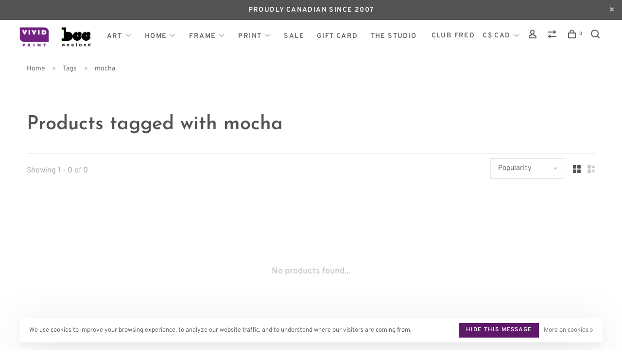

--- FILE ---
content_type: text/html;charset=utf-8
request_url: https://www.vividprint.ca/tags/mocha/
body_size: 11806
content:
<!DOCTYPE html>
<html lang="en">
 <head>
 
  
 <meta charset="utf-8"/>
<!-- [START] 'blocks/head.rain' -->
<!--

  (c) 2008-2026 Lightspeed Netherlands B.V.
  http://www.lightspeedhq.com
  Generated: 24-01-2026 @ 07:26:54

-->
<link rel="canonical" href="https://www.vividprint.ca/tags/mocha/"/>
<link rel="alternate" href="https://www.vividprint.ca/index.rss" type="application/rss+xml" title="New products"/>
<link href="https://cdn.shoplightspeed.com/assets/cookielaw.css?2025-02-20" rel="stylesheet" type="text/css"/>
<meta name="robots" content="noodp,noydir"/>
<meta name="google-site-verification" content="9ltZq8p0cFsGeBD8IO_F9fjeT7g-Wzaxlre-yhvr5XQ"/>
<meta property="og:url" content="https://www.vividprint.ca/tags/mocha/?source=facebook"/>
<meta property="og:site_name" content="Vivid Print | Bee Waeland"/>
<meta property="og:title" content="mocha"/>
<meta property="og:description" content="Custom Printing, framing, academic and research posters, and locally themed gifts in Edmonton"/>
<script src="https://www.powr.io/powr.js?external-type=lightspeed"></script>
<script>
<script src="https://static.cdn-apple.com/businesschat/start-chat-button/2/index.js"></script>
</script>
<script>
<!--Start of Tawk.to Script-->
<script type="text/javascript">
var Tawk_API=Tawk_API||{}, Tawk_LoadStart=new Date();
(function(){
var s1=document.createElement("script"),s0=document.getElementsByTagName("script")[0];
s1.async=true;
s1.src='https://embed.tawk.to/6702f580256fb1049b1e2ab8/1i9hotv8p';
s1.charset='UTF-8';
s1.setAttribute('crossorigin','*');
s0.parentNode.insertBefore(s1,s0);
})();
</script>
<!--End of Tawk.to Script-->
</script>
<!--[if lt IE 9]>
<script src="https://cdn.shoplightspeed.com/assets/html5shiv.js?2025-02-20"></script>
<![endif]-->
<!-- [END] 'blocks/head.rain' -->
  	<meta property="og:image" content="https://cdn.shoplightspeed.com/shops/638440/themes/18280/assets/social-media-image.jpg?20260109192543">
  
  
  
  <title>mocha - Vivid Print | Bee Waeland</title>
 <meta name="description" content="Custom Printing, framing, academic and research posters, and locally themed gifts in Edmonton" />
 <meta name="keywords" content="mocha, custom printing, art, framing, greeting cards, gifts, academic printing, Edmonton, YEG" />
 <meta http-equiv="X-UA-Compatible" content="ie=edge">
 <meta name="viewport" content="width=device-width, initial-scale=1.0">
 <meta name="apple-mobile-web-app-capable" content="yes">
 <meta name="apple-mobile-web-app-status-bar-style" content="black">
 <meta name="viewport" content="width=device-width, initial-scale=1, maximum-scale=1, user-scalable=0"/>
 
  <link rel="apple-touch-icon" sizes="180x180" href="https://cdn.shoplightspeed.com/shops/638440/themes/18280/v/1022806/assets/apple-touch-icon.png?20241121192812">
  <link rel="shortcut icon" href="https://cdn.shoplightspeed.com/shops/638440/themes/18280/v/1022805/assets/favicon.ico?20241121190742" type="image/x-icon" />
 
 <link rel="preconnect" href="https://fonts.bunny.net">
<link href='//fonts.bunny.net/css?family=Overpass:400,400i,300,500,600,700,700i,800,900|Josefin%20Sans:400,400i,300,500,600,700,700i,800,900&display=swap' rel='stylesheet' type='text/css'>
   
 <link rel="preload" as="font" type="font/woff2" crossorigin href="https://cdn.shoplightspeed.com/shops/638440/themes/18280/assets/nucleo-mini.woff2?20260109192617"/>
 
 <link rel='preload' as='style' href="https://cdn.shoplightspeed.com/assets/gui-2-0.css?2025-02-20" />
 <link rel="stylesheet" href="https://cdn.shoplightspeed.com/assets/gui-2-0.css?2025-02-20" />
 
 <link rel='preload' as='style' href="https://cdn.shoplightspeed.com/assets/gui-responsive-2-0.css?2025-02-20" /> 
 <link rel="stylesheet" href="https://cdn.shoplightspeed.com/assets/gui-responsive-2-0.css?2025-02-20" /> 
 
 <link rel="preload" as="style" href="https://cdn.shoplightspeed.com/shops/638440/themes/18280/assets/style.css?20260109192617">
 <link rel="stylesheet" href="https://cdn.shoplightspeed.com/shops/638440/themes/18280/assets/style.css?20260109192617">
 
 <link rel="preload" as="style" href="https://cdn.shoplightspeed.com/shops/638440/themes/18280/assets/settings.css?20260109192617">
 <link rel="stylesheet" href="https://cdn.shoplightspeed.com/shops/638440/themes/18280/assets/settings.css?20260109192617" />
 
 <link rel="preload" as="style" href="https://cdn.shoplightspeed.com/shops/638440/themes/18280/assets/custom.css?20260109192617">
 <link rel="stylesheet" href="https://cdn.shoplightspeed.com/shops/638440/themes/18280/assets/custom.css?20260109192617" />
 
 <link rel="preload" as="script" href="//ajax.googleapis.com/ajax/libs/jquery/3.0.0/jquery.min.js">
 <script src="//ajax.googleapis.com/ajax/libs/jquery/3.0.0/jquery.min.js"></script>
 <script>
 	if( !window.jQuery ) document.write('<script src="https://cdn.shoplightspeed.com/shops/638440/themes/18280/assets/jquery-3.0.0.min.js?20260109192617"><\/script>');
 </script>
 
 <link rel="preload" as="script" href="//cdn.jsdelivr.net/npm/js-cookie@2/src/js.cookie.min.js">
 <script src="//cdn.jsdelivr.net/npm/js-cookie@2/src/js.cookie.min.js"></script>
 
 <link rel="preload" as="script" href="https://cdn.shoplightspeed.com/assets/gui.js?2025-02-20">
 <script src="https://cdn.shoplightspeed.com/assets/gui.js?2025-02-20"></script>
 
 <link rel="preload" as="script" href="https://cdn.shoplightspeed.com/assets/gui-responsive-2-0.js?2025-02-20">
 <script src="https://cdn.shoplightspeed.com/assets/gui-responsive-2-0.js?2025-02-20"></script>
 
 <link rel="preload" as="script" href="https://cdn.shoplightspeed.com/shops/638440/themes/18280/assets/scripts-min.js?20260109192617">
 <script src="https://cdn.shoplightspeed.com/shops/638440/themes/18280/assets/scripts-min.js?20260109192617"></script>
 
 <link rel="preconnect" href="https://ajax.googleapis.com">
		<link rel="preconnect" href="https://cdn.webshopapp.com/">
		<link rel="preconnect" href="https://cdn.webshopapp.com/">	
		<link rel="preconnect" href="https://fonts.googleapis.com">
		<link rel="preconnect" href="https://fonts.gstatic.com" crossorigin>
		<link rel="dns-prefetch" href="https://ajax.googleapis.com">
		<link rel="dns-prefetch" href="https://cdn.webshopapp.com/">
		<link rel="dns-prefetch" href="https://cdn.webshopapp.com/">	
		<link rel="dns-prefetch" href="https://fonts.googleapis.com">
		<link rel="dns-prefetch" href="https://fonts.gstatic.com" crossorigin>
 
    
  
  
 </head>
 <body class=" navigation-uppercase site-width-large product-images-format-square title-mode-left product-title-mode-centered price-per-unit page-mocha">
 
  
 <div class="page-content">
 
       
   	
    
     			  			    
     
     
 <script>
 var product_image_size = '712x712x2',
 product_image_size_mobile = '330x330x2',
 product_image_thumb = '132x132x2',
 product_in_stock_label = 'In stock',
 product_backorder_label = 'This item is currently in production and will be available shortly.',
 		product_out_of_stock_label = 'Sold Out',
 product_multiple_variant_label = 'View all product options',
 show_variant_picker = 1,
 display_variant_picker_on = 'specific',
 show_newsletter_promo_popup = 0,
 newsletter_promo_delay = '5000',
 newsletter_promo_hide_until = '9',
 notification_bar_hide_until = '2',
 		currency_format = 'C$',
   shop_lang = 'en',
 number_format = '0,0.00',
 		shop_url = 'https://www.vividprint.ca/',
 shop_id = '638440',
 	readmore = 'Read more';
 	search_url = "https://www.vividprint.ca/search/",
  static_url = 'https://cdn.shoplightspeed.com/shops/638440/',
 search_empty = 'No products found',
 view_all_results = 'View all results',
 	priceStatus = 'enabled',
    custom_label = 'best seller,staff pick, now or never,for sewists,pre-order', mobileDevice = false;
 	</script>
			
 
<div class="mobile-nav-overlay"></div>

	<div class="top-bar top-bar-closeable" style="display: none;">PROUDLY CANADIAN SINCE 2007<a href="#" class="close-top-bar"><span class="nc-icon-mini ui-2_small-remove"></span></a></div>

<div class="header-wrapper">
<div class="header-sticky-placeholder"></div>

<header class="site-header site-header-md mega-menu-header header-sticky has-secondary-menu has-search-bar">
  <div class="site-header-main-wrapper">
    
    <a href="https://www.vividprint.ca/" class="logo logo-md ">
              <img src="https://cdn.shoplightspeed.com/shops/638440/themes/18280/v/1066316/assets/logo.png?20250402185508" alt="Vivid Print | Bee Waeland" class="logo-image">
                </a>

        
          <nav class="main-nav nav-style">
  <ul>

        	
    
                  <li class="menu-item-category-2292311 has-child">
        <a href="https://www.vividprint.ca/art/">Art</a>
        <button class="mobile-menu-subopen"><span class="nc-icon-mini arrows-3_small-down"></span></button>                <ul class="">
                    <li class="susubitem-image susubitem-image-circle">
                                                <img src="data:image/svg+xml;charset=utf-8,%3Csvg xmlns%3D'http%3A%2F%2Fwww.w3.org%2F2000%2Fsvg' viewBox%3D'0 0 120 120'%2F%3E"  data-src="https://cdn.shoplightspeed.com/shops/638440/files/24831199/120x120x1/art.jpg" data-retina="https://cdn.shoplightspeed.com/shops/638440/files/24831199/240x240x1/art.jpg" alt="Art" class="lazy-cat-menu" width="120" height="120">
                      </li>
                                <li class="subsubitem has-child">
              <a class="underline-hover" href="https://www.vividprint.ca/art/collections/" title="Collections">Collections</a>
              <button class="mobile-menu-subopen"><span class="nc-icon-mini arrows-3_small-down"></span></button>                            <ul class="">
                                  <li class="subsubitem">
                    <a class="underline-hover" href="https://www.vividprint.ca/art/collections/architecture/" title="Architecture">Architecture</a>
                  </li>
                                  <li class="subsubitem">
                    <a class="underline-hover" href="https://www.vividprint.ca/art/collections/archives/" title="Archives">Archives</a>
                  </li>
                                  <li class="subsubitem">
                    <a class="underline-hover" href="https://www.vividprint.ca/art/collections/art-peeps/" title="Art Peeps">Art Peeps</a>
                  </li>
                                  <li class="subsubitem">
                    <a class="underline-hover" href="https://www.vividprint.ca/art/collections/canadian-parks/" title="Canadian Parks">Canadian Parks</a>
                  </li>
                                  <li class="subsubitem">
                    <a class="underline-hover" href="https://www.vividprint.ca/art/collections/canadiana/" title="Canadiana">Canadiana</a>
                  </li>
                                  <li class="subsubitem">
                    <a class="underline-hover" href="https://www.vividprint.ca/art/collections/edmonton-folk-music-festival/" title="Edmonton Folk Music Festival">Edmonton Folk Music Festival</a>
                  </li>
                                  <li class="subsubitem">
                    <a class="underline-hover" href="https://www.vividprint.ca/art/collections/geometric/" title="Geometric">Geometric</a>
                  </li>
                                  <li class="subsubitem">
                    <a class="underline-hover" href="https://www.vividprint.ca/art/collections/kids-room/" title="Kids Room">Kids Room</a>
                  </li>
                                  <li class="subsubitem">
                    <a class="underline-hover" href="https://www.vividprint.ca/art/collections/limited-edition/" title="Limited Edition">Limited Edition</a>
                  </li>
                                  <li class="subsubitem">
                    <a class="underline-hover" href="https://www.vividprint.ca/art/collections/personalized/" title="Personalized">Personalized</a>
                  </li>
                                  <li class="subsubitem">
                    <a class="underline-hover" href="https://www.vividprint.ca/art/collections/travel-canada/" title="Travel Canada">Travel Canada</a>
                  </li>
                                  <li class="subsubitem">
                    <a class="underline-hover" href="https://www.vividprint.ca/art/collections/vintage-travel-posters/" title="Vintage Travel Posters">Vintage Travel Posters</a>
                  </li>
                              </ul>
                          </li>
                      <li class="subsubitem has-child">
              <a class="underline-hover" href="https://www.vividprint.ca/art/shop-by-artist/" title="Shop By Artist">Shop By Artist</a>
              <button class="mobile-menu-subopen"><span class="nc-icon-mini arrows-3_small-down"></span></button>                            <ul class="">
                                  <li class="subsubitem">
                    <a class="underline-hover" href="https://www.vividprint.ca/art/shop-by-artist/bee-waeland/" title="Bee Waeland">Bee Waeland</a>
                  </li>
                                  <li class="subsubitem">
                    <a class="underline-hover" href="https://www.vividprint.ca/art/shop-by-artist/raymond-biesinger/" title="Raymond Biesinger">Raymond Biesinger</a>
                  </li>
                                  <li class="subsubitem">
                    <a class="underline-hover" href="https://www.vividprint.ca/art/shop-by-artist/magda-straszynska/" title="Magda Straszynska">Magda Straszynska</a>
                  </li>
                                  <li class="subsubitem">
                    <a class="underline-hover" href="https://www.vividprint.ca/art/shop-by-artist/paul-swanson/" title="Paul Swanson">Paul Swanson</a>
                  </li>
                                  <li class="subsubitem">
                    <a class="underline-hover" href="https://www.vividprint.ca/art/shop-by-artist/mariah-barnaby-norris-tmw/" title="Mariah Barnaby-Norris/TMW">Mariah Barnaby-Norris/TMW</a>
                  </li>
                                  <li class="subsubitem">
                    <a class="underline-hover" href="https://www.vividprint.ca/art/shop-by-artist/elizabeth-ginn/" title="Elizabeth Ginn">Elizabeth Ginn</a>
                  </li>
                              </ul>
                          </li>
                      <li class="subsubitem has-child">
              <a class="underline-hover" href="https://www.vividprint.ca/art/maps-charts/" title="Maps + Charts">Maps + Charts</a>
              <button class="mobile-menu-subopen"><span class="nc-icon-mini arrows-3_small-down"></span></button>                            <ul class="">
                                  <li class="subsubitem">
                    <a class="underline-hover" href="https://www.vividprint.ca/art/maps-charts/charts/" title="Charts">Charts</a>
                  </li>
                                  <li class="subsubitem">
                    <a class="underline-hover" href="https://www.vividprint.ca/art/maps-charts/maps/" title="Maps">Maps</a>
                  </li>
                              </ul>
                          </li>
                      <li class="subsubitem">
              <a class="underline-hover" href="https://www.vividprint.ca/art/ready-to-hang/" title="Ready To Hang">Ready To Hang</a>
                                        </li>
                      <li class="subsubitem has-child">
              <a class="underline-hover" href="https://www.vividprint.ca/art/vintage/" title="Vintage">Vintage</a>
              <button class="mobile-menu-subopen"><span class="nc-icon-mini arrows-3_small-down"></span></button>                            <ul class="">
                                  <li class="subsubitem">
                    <a class="underline-hover" href="https://www.vividprint.ca/art/vintage/pennants/" title="Pennants">Pennants</a>
                  </li>
                                  <li class="subsubitem">
                    <a class="underline-hover" href="https://www.vividprint.ca/art/vintage/signs/" title="Signs">Signs</a>
                  </li>
                                  <li class="subsubitem">
                    <a class="underline-hover" href="https://www.vividprint.ca/art/vintage/ephemera/" title="Ephemera">Ephemera</a>
                  </li>
                              </ul>
                          </li>
                      <li class="subsubitem has-child">
              <a class="underline-hover" href="https://www.vividprint.ca/art/signage/" title="Signage">Signage</a>
              <button class="mobile-menu-subopen"><span class="nc-icon-mini arrows-3_small-down"></span></button>                            <ul class="">
                                  <li class="subsubitem">
                    <a class="underline-hover" href="https://www.vividprint.ca/art/signage/alberta-signs/" title="Alberta Signs">Alberta Signs</a>
                  </li>
                                  <li class="subsubitem">
                    <a class="underline-hover" href="https://www.vividprint.ca/art/signage/ets-bus-blinds/" title="ETS Bus Blinds">ETS Bus Blinds</a>
                  </li>
                              </ul>
                          </li>
                  </ul>
              </li>
            <li class="menu-item-category-2292412 has-child">
        <a href="https://www.vividprint.ca/home/">Home</a>
        <button class="mobile-menu-subopen"><span class="nc-icon-mini arrows-3_small-down"></span></button>                <ul class="">
                    <li class="susubitem-image susubitem-image-circle">
                                                <img src="data:image/svg+xml;charset=utf-8,%3Csvg xmlns%3D'http%3A%2F%2Fwww.w3.org%2F2000%2Fsvg' viewBox%3D'0 0 120 120'%2F%3E"  data-src="https://cdn.shoplightspeed.com/shops/638440/files/24940680/120x120x1/home.jpg" data-retina="https://cdn.shoplightspeed.com/shops/638440/files/24940680/240x240x1/home.jpg" alt="Home" class="lazy-cat-menu" width="120" height="120">
                      </li>
                                <li class="subsubitem has-child">
              <a class="underline-hover" href="https://www.vividprint.ca/home/books/" title="Books">Books</a>
              <button class="mobile-menu-subopen"><span class="nc-icon-mini arrows-3_small-down"></span></button>                            <ul class="">
                                  <li class="subsubitem">
                    <a class="underline-hover" href="https://www.vividprint.ca/home/books/antiques-collectibles/" title="Antiques + Collectibles">Antiques + Collectibles</a>
                  </li>
                                  <li class="subsubitem">
                    <a class="underline-hover" href="https://www.vividprint.ca/home/books/biography-autobiography/" title="Biography + Autobiography">Biography + Autobiography</a>
                  </li>
                                  <li class="subsubitem">
                    <a class="underline-hover" href="https://www.vividprint.ca/home/books/arts-architecture/" title="Arts + Architecture">Arts + Architecture</a>
                  </li>
                                  <li class="subsubitem">
                    <a class="underline-hover" href="https://www.vividprint.ca/home/books/children/" title="Children">Children</a>
                  </li>
                                  <li class="subsubitem">
                    <a class="underline-hover" href="https://www.vividprint.ca/home/books/comics-graphic-novels/" title="Comics + Graphic Novels">Comics + Graphic Novels</a>
                  </li>
                                  <li class="subsubitem">
                    <a class="underline-hover" href="https://www.vividprint.ca/home/books/cooking/" title="Cooking">Cooking</a>
                  </li>
                                  <li class="subsubitem">
                    <a class="underline-hover" href="https://www.vividprint.ca/home/books/crafts-hobbies/" title="Crafts &amp; Hobbies">Crafts &amp; Hobbies</a>
                  </li>
                                  <li class="subsubitem">
                    <a class="underline-hover" href="https://www.vividprint.ca/home/books/fiction/" title="Fiction">Fiction</a>
                  </li>
                                  <li class="subsubitem">
                    <a class="underline-hover" href="https://www.vividprint.ca/home/books/gardening/" title="Gardening">Gardening</a>
                  </li>
                                  <li class="subsubitem">
                    <a class="underline-hover" href="https://www.vividprint.ca/home/books/history/" title="History">History</a>
                  </li>
                                  <li class="subsubitem">
                    <a class="underline-hover" href="https://www.vividprint.ca/home/books/holiday/" title="Holiday">Holiday</a>
                  </li>
                                  <li class="subsubitem">
                    <a class="underline-hover" href="https://www.vividprint.ca/home/books/humour/" title="Humour">Humour</a>
                  </li>
                                  <li class="subsubitem">
                    <a class="underline-hover" href="https://www.vividprint.ca/home/books/self-help-wellness/" title="Self-Help + Wellness">Self-Help + Wellness</a>
                  </li>
                                  <li class="subsubitem">
                    <a class="underline-hover" href="https://www.vividprint.ca/home/books/travel/" title="Travel">Travel</a>
                  </li>
                                  <li class="subsubitem">
                    <a class="underline-hover" href="https://www.vividprint.ca/home/books/teen-young-adult/" title="Teen + Young Adult">Teen + Young Adult</a>
                  </li>
                              </ul>
                          </li>
                      <li class="subsubitem has-child">
              <a class="underline-hover" href="https://www.vividprint.ca/home/greeting-cards/" title="Greeting Cards">Greeting Cards</a>
              <button class="mobile-menu-subopen"><span class="nc-icon-mini arrows-3_small-down"></span></button>                            <ul class="">
                                  <li class="subsubitem">
                    <a class="underline-hover" href="https://www.vividprint.ca/home/greeting-cards/birthday/" title="Birthday">Birthday</a>
                  </li>
                                  <li class="subsubitem">
                    <a class="underline-hover" href="https://www.vividprint.ca/home/greeting-cards/love-friendship/" title="Love + Friendship">Love + Friendship</a>
                  </li>
                                  <li class="subsubitem">
                    <a class="underline-hover" href="https://www.vividprint.ca/home/greeting-cards/thanks/" title="Thanks">Thanks</a>
                  </li>
                                  <li class="subsubitem">
                    <a class="underline-hover" href="https://www.vividprint.ca/home/greeting-cards/baby/" title="Baby">Baby</a>
                  </li>
                                  <li class="subsubitem">
                    <a class="underline-hover" href="https://www.vividprint.ca/home/greeting-cards/wedding-anniversary/" title="Wedding + Anniversary">Wedding + Anniversary</a>
                  </li>
                                  <li class="subsubitem">
                    <a class="underline-hover" href="https://www.vividprint.ca/home/greeting-cards/congratulations/" title="Congratulations">Congratulations</a>
                  </li>
                                  <li class="subsubitem">
                    <a class="underline-hover" href="https://www.vividprint.ca/home/greeting-cards/empathy/" title="Empathy">Empathy</a>
                  </li>
                                  <li class="subsubitem">
                    <a class="underline-hover" href="https://www.vividprint.ca/home/greeting-cards/mom-dad/" title="Mom + Dad">Mom + Dad</a>
                  </li>
                                  <li class="subsubitem">
                    <a class="underline-hover" href="https://www.vividprint.ca/home/greeting-cards/valentines/" title="Valentines">Valentines</a>
                  </li>
                                  <li class="subsubitem">
                    <a class="underline-hover" href="https://www.vividprint.ca/home/greeting-cards/holiday/" title="Holiday">Holiday</a>
                  </li>
                                  <li class="subsubitem">
                    <a class="underline-hover" href="https://www.vividprint.ca/home/greeting-cards/humour/" title="Humour">Humour</a>
                  </li>
                                  <li class="subsubitem">
                    <a class="underline-hover" href="https://www.vividprint.ca/home/greeting-cards/graduation/" title="Graduation">Graduation</a>
                  </li>
                                  <li class="subsubitem">
                    <a class="underline-hover" href="https://www.vividprint.ca/home/greeting-cards/generic/" title="Generic">Generic</a>
                  </li>
                                  <li class="subsubitem">
                    <a class="underline-hover" href="https://www.vividprint.ca/home/greeting-cards/postcards/" title="Postcards">Postcards</a>
                  </li>
                                  <li class="subsubitem">
                    <a class="underline-hover" href="https://www.vividprint.ca/home/greeting-cards/boxed-sets/" title="Boxed Sets">Boxed Sets</a>
                  </li>
                              </ul>
                          </li>
                      <li class="subsubitem has-child">
              <a class="underline-hover" href="https://www.vividprint.ca/home/stationery/" title="Stationery">Stationery</a>
              <button class="mobile-menu-subopen"><span class="nc-icon-mini arrows-3_small-down"></span></button>                            <ul class="">
                                  <li class="subsubitem">
                    <a class="underline-hover" href="https://www.vividprint.ca/home/stationery/office/" title="Office">Office</a>
                  </li>
                                  <li class="subsubitem">
                    <a class="underline-hover" href="https://www.vividprint.ca/home/stationery/pens-pencils/" title="Pens + Pencils">Pens + Pencils</a>
                  </li>
                                  <li class="subsubitem">
                    <a class="underline-hover" href="https://www.vividprint.ca/home/stationery/notebooks-journals/" title="Notebooks + Journals">Notebooks + Journals</a>
                  </li>
                                  <li class="subsubitem">
                    <a class="underline-hover" href="https://www.vividprint.ca/home/stationery/notecards/" title="Notecards">Notecards</a>
                  </li>
                              </ul>
                          </li>
                      <li class="subsubitem has-child">
              <a class="underline-hover" href="https://www.vividprint.ca/home/household/" title="Household">Household</a>
              <button class="mobile-menu-subopen"><span class="nc-icon-mini arrows-3_small-down"></span></button>                            <ul class="">
                                  <li class="subsubitem">
                    <a class="underline-hover" href="https://www.vividprint.ca/home/household/pets/" title="Pets">Pets</a>
                  </li>
                                  <li class="subsubitem">
                    <a class="underline-hover" href="https://www.vividprint.ca/home/household/kitchen/" title="Kitchen">Kitchen</a>
                  </li>
                                  <li class="subsubitem">
                    <a class="underline-hover" href="https://www.vividprint.ca/home/household/bathroom/" title="Bathroom">Bathroom</a>
                  </li>
                                  <li class="subsubitem">
                    <a class="underline-hover" href="https://www.vividprint.ca/home/household/outdoors/" title="Outdoors">Outdoors</a>
                  </li>
                              </ul>
                          </li>
                      <li class="subsubitem has-child">
              <a class="underline-hover" href="https://www.vividprint.ca/home/toys-games/" title="Toys + Games">Toys + Games</a>
              <button class="mobile-menu-subopen"><span class="nc-icon-mini arrows-3_small-down"></span></button>                            <ul class="">
                                  <li class="subsubitem">
                    <a class="underline-hover" href="https://www.vividprint.ca/home/toys-games/puzzles/" title="Puzzles">Puzzles</a>
                  </li>
                                  <li class="subsubitem">
                    <a class="underline-hover" href="https://www.vividprint.ca/home/toys-games/games/" title="Games">Games</a>
                  </li>
                                  <li class="subsubitem">
                    <a class="underline-hover" href="https://www.vividprint.ca/home/toys-games/toys/" title="Toys">Toys</a>
                  </li>
                              </ul>
                          </li>
                      <li class="subsubitem has-child">
              <a class="underline-hover" href="https://www.vividprint.ca/home/apparel/" title="Apparel">Apparel</a>
              <button class="mobile-menu-subopen"><span class="nc-icon-mini arrows-3_small-down"></span></button>                            <ul class="">
                                  <li class="subsubitem">
                    <a class="underline-hover" href="https://www.vividprint.ca/home/apparel/t-shirts-tanks/" title="T-shirts + Tanks">T-shirts + Tanks</a>
                  </li>
                                  <li class="subsubitem">
                    <a class="underline-hover" href="https://www.vividprint.ca/home/apparel/touques-hats/" title="Touques + Hats">Touques + Hats</a>
                  </li>
                                  <li class="subsubitem">
                    <a class="underline-hover" href="https://www.vividprint.ca/home/apparel/bags-totes/" title="Bags + Totes">Bags + Totes</a>
                  </li>
                                  <li class="subsubitem">
                    <a class="underline-hover" href="https://www.vividprint.ca/home/apparel/patches-badges/" title="Patches + Badges">Patches + Badges</a>
                  </li>
                              </ul>
                          </li>
                      <li class="subsubitem">
              <a class="underline-hover" href="https://www.vividprint.ca/home/vintage/" title="Vintage">Vintage</a>
                                        </li>
                  </ul>
              </li>
            <li class="menu-item-category-2290866 has-child">
        <a href="https://www.vividprint.ca/frame/">Frame</a>
        <button class="mobile-menu-subopen"><span class="nc-icon-mini arrows-3_small-down"></span></button>                <ul class="">
                    <li class="susubitem-image susubitem-image-circle">
                                                <img src="data:image/svg+xml;charset=utf-8,%3Csvg xmlns%3D'http%3A%2F%2Fwww.w3.org%2F2000%2Fsvg' viewBox%3D'0 0 120 120'%2F%3E"  data-src="https://cdn.shoplightspeed.com/shops/638440/files/39035491/120x120x1/frame.jpg" data-retina="https://cdn.shoplightspeed.com/shops/638440/files/39035491/240x240x1/frame.jpg" alt="Frame" class="lazy-cat-menu" width="120" height="120">
                      </li>
                                <li class="subsubitem has-child">
              <a class="underline-hover" href="https://www.vividprint.ca/frame/custom-picture-framing/" title="Custom Picture Framing">Custom Picture Framing</a>
              <button class="mobile-menu-subopen"><span class="nc-icon-mini arrows-3_small-down"></span></button>                            <ul class="">
                                  <li class="subsubitem">
                    <a class="underline-hover" href="https://www.vividprint.ca/frame/custom-picture-framing/glass-and-acrylic/" title="Glass and Acrylic">Glass and Acrylic</a>
                  </li>
                              </ul>
                          </li>
                      <li class="subsubitem">
              <a class="underline-hover" href="https://www.vividprint.ca/frame/finishing-and-mounting/" title="Finishing and Mounting">Finishing and Mounting</a>
                                        </li>
                      <li class="subsubitem">
              <a class="underline-hover" href="https://www.vividprint.ca/frame/readymade-frames/" title="Readymade Frames">Readymade Frames</a>
                                        </li>
                      <li class="subsubitem">
              <a class="underline-hover" href="https://www.vividprint.ca/frame/fitted-readymades/" title="Fitted Readymades">Fitted Readymades</a>
                                        </li>
                      <li class="subsubitem">
              <a class="underline-hover" href="https://www.vividprint.ca/frame/art-installation/" title="Art Installation">Art Installation</a>
                                        </li>
                  </ul>
              </li>
            
            	
    
                  <li class="has-child locations-menu-item ">
        <a href="https://www.vividprint.ca/print/">Print</a>
        <button class="mobile-menu-subopen"><span class="nc-icon-mini arrows-3_small-down"></span></button>
        <ul class="">
          <li>
            <div class="row">
                                                                  <div class="col-xs-6 col-md-3">
                                          <a href="https://www.vividprint.ca/print/fine-art-printing/" title="Fine Art PrInting" class="header-cta-block">
                                        <img src="data:image/svg+xml;charset=utf-8,%3Csvg xmlns%3D'http%3A%2F%2Fwww.w3.org%2F2000%2Fsvg' viewBox%3D'0 0 720 550'%2F%3E" data-src="https://cdn.shoplightspeed.com/shops/638440/themes/18280/v/850520/assets/header-cta-1.jpg?20231018204532" alt="Fine Art PrInting" class="lazy-cta" width="720" height="550">
                    <div>
                      <div class="location-title">Fine Art PrInting</div>
                      <div class="location-subtitle"></div>
                    </div>
                                          </a>
                                              
                  </div>
                                                                                  <div class="col-xs-6 col-md-3">
                                          <a href="https://www.vividprint.ca/academic-poster.html" title="Academic Posters" class="header-cta-block">
                                        <img src="data:image/svg+xml;charset=utf-8,%3Csvg xmlns%3D'http%3A%2F%2Fwww.w3.org%2F2000%2Fsvg' viewBox%3D'0 0 720 550'%2F%3E" data-src="https://cdn.shoplightspeed.com/shops/638440/themes/18280/v/834732/assets/header-cta-2.jpg?20230913211706" alt="Academic Posters" class="lazy-cta" width="720" height="550">
                    <div>
                      <div class="location-title">Academic Posters</div>
                      <div class="location-subtitle"></div>
                    </div>
                                          </a>
                                              
                  </div>
                                                                                  <div class="col-xs-6 col-md-3">
                                          <a href="https://www.vividprint.ca/pattern-printing.html" title="Sewing Pattern Printing" class="header-cta-block">
                                        <img src="data:image/svg+xml;charset=utf-8,%3Csvg xmlns%3D'http%3A%2F%2Fwww.w3.org%2F2000%2Fsvg' viewBox%3D'0 0 720 550'%2F%3E" data-src="https://cdn.shoplightspeed.com/shops/638440/themes/18280/v/834734/assets/header-cta-3.jpg?20230913212010" alt="Sewing Pattern Printing" class="lazy-cta" width="720" height="550">
                    <div>
                      <div class="location-title">Sewing Pattern Printing</div>
                      <div class="location-subtitle"></div>
                    </div>
                                          </a>
                                              
                  </div>
                                                            
            </div>
          </li>
        </ul>
      </li>
            
            	
    
            <li class="">
        <a href="https://www.vividprint.ca/sale" title="Sale">
          Sale
        </a>
      </li>
            <li class="">
        <a href="https://www.vividprint.ca/buy-gift-card/" title="Gift Card">
          Gift Card
        </a>
      </li>
      
            	
    
                  <li class=""><a href="https://www.vividprint.ca/blogs/blog/">The Studio</a></li>
            
            	
        

    <li class="menu-item-mobile-only m-t-30">
            <a href="#" title="Account" data-featherlight="#loginModal">Login / Register</a>
          </li>

        <li class="menu-item-mobile-only menu-item-mobile-inline has-child all-caps">
      <a href="#" title="Currency">
        C$ CAD
      </a>
      <ul>
                <li><a href="https://www.vividprint.ca/session/currency/eur/">€ EUR</a></li>
                <li><a href="https://www.vividprint.ca/session/currency/gbp/">£ GBP</a></li>
                <li><a href="https://www.vividprint.ca/session/currency/usd/">$ USD</a></li>
                <li><a href="https://www.vividprint.ca/session/currency/cad/">C$ CAD</a></li>
              </ul>
    </li>
    
             

  </ul>
</nav>    
    <nav class="secondary-nav nav-style">
      <ul>
        
                            <li class="menu-item-desktop-only menu-item--secondary-nav">
            <a href="https://www.vividprint.ca/clubfred/" title="CLUB FRED">
              CLUB FRED
            </a>
          </li>
                	        
        
                <li class="menu-item-desktop-only has-child all-caps">
          <a href="#" title="Currency">
              
            C$ CAD
             
          </a>
          <ul>
                        	              <li><a href="https://www.vividprint.ca/session/currency/eur/">€ EUR</a></li>
            	                        	              <li><a href="https://www.vividprint.ca/session/currency/gbp/">£ GBP</a></li>
            	                        	              <li><a href="https://www.vividprint.ca/session/currency/usd/">$ USD</a></li>
            	                        	              <li><a href="https://www.vividprint.ca/session/currency/cad/">C$ CAD</a></li>
            	                      </ul>
        </li>
        
                     
        
        <li class="menu-item-desktop-only menu-item-account">
                    <a href="#" title="Account" data-featherlight="#loginModal" data-featherlight-variant="featherlight-login"><span class="nc-icon-mini users_single-body"></span></a>
                  </li>

        
                <li class="hidden-xs menu-item-compare">
          <a href="https://www.vividprint.ca/compare/" title="Compare"><span class="nc-icon-mini arrows-1_direction-56"></span></a>
        </li>
        
        <li>
          <a href="#" title="Cart" class="cart-trigger"><span class="nc-icon-mini shopping_bag-20"></span><sup>0</sup></a>
        </li>

                	            <li class="search-trigger-item">
              <a href="#" title="Search" class="search-trigger"><span class="nc-icon-mini ui-1_zoom"></span></a>
            </li>
        	                
      </ul>
      
                  <div class="search-header search-header-collapse">
        <form action="https://www.vividprint.ca/search/" method="get" id="searchForm" class="ajax-enabled">
          <input type="text" name="q" autocomplete="off" value="" placeholder="Search Vivid Print">
          <a href="#" class="button button-sm" onclick="$('#searchForm').submit()"><span class="nc-icon-mini ui-1_zoom"></span><span class="nc-icon-mini loader_circle-04 spin"></span></a>
          <a href="#" class="search-close" title="Close"><span class="nc-icon-mini ui-1_simple-remove"></span></a>
          <div class="search-results"></div>
        </form>
      </div>
            
      <a class="burger" title="Menu">
        <span></span>
      </a>

    </nav>
  </div>
  
    
</header>
  
</div>
 <div itemscope itemtype="http://schema.org/BreadcrumbList">
	<div itemprop="itemListElement" itemscope itemtype="http://schema.org/ListItem">
 <a itemprop="item" href="https://www.vividprint.ca/"><span itemprop="name" content="Home"></span></a>
 <meta itemprop="position" content="1" />
 </div>
  	<div itemprop="itemListElement" itemscope itemtype="http://schema.org/ListItem">
 <a itemprop="item" href="https://www.vividprint.ca/tags/"><span itemprop="name" content="Tags"></span></a>
 <meta itemprop="position" content="2" />
 </div>
  	<div itemprop="itemListElement" itemscope itemtype="http://schema.org/ListItem">
 <a itemprop="item" href="https://www.vividprint.ca/tags/mocha/"><span itemprop="name" content="mocha"></span></a>
 <meta itemprop="position" content="3" />
 </div>
 </div>

 <div class="cart-sidebar-container">
  <div class="cart-sidebar">
    <button class="cart-sidebar-close" aria-label="Close">✕</button>
    <div class="cart-sidebar-title">
      <h5>Cart</h5>
      <p><span class="item-qty"></span> Items</p>
    </div>
    
    <div class="cart-sidebar-body">
        
      <div class="no-cart-products">No products found...</div>
      
    </div>
    
      </div>
</div> <!-- Login Modal -->
<div class="modal-lighbox login-modal" id="loginModal">
  <div class="row">
    <div class="col-sm-12 m-b-30 login-row">
      <h4>Login</h4>
      <p>Log in if you have an account</p>
      <form action="https://www.vividprint.ca/account/loginPost/?return=https%3A%2F%2Fwww.vividprint.ca%2Ftags%2Fmocha%2F" method="post">
        <input type="hidden" name="key" value="bc04b076928d7c11f413d5c971f38e01" />
        <div class="form-row">
          <input type="text" name="email" autocomplete="on" placeholder="Email address" class="required" />
        </div>
        <div class="form-row">
          <input type="password" name="password" autocomplete="on" placeholder="Password" class="required" />
        </div>
        <div class="">
          <a class="button button-block popup-validation m-b-15" href="javascript:;" title="Login">Login</a>
                  </div>
      </form>
      <p class="m-b-0 m-t-10">Dont have an account? <a href="https://www.vividprint.ca/account/register/" class="bold underline">Register</a></p>
    </div>
  </div>
  <div class="text-center forgot-password">
    <a class="forgot-pw" href="https://www.vividprint.ca/account/password/">Forgot your password?</a>
  </div>
</div> 
 <main class="main-content">
  		

<div class="container container-lg relative collection-header-hero">
  <div class="product-top-bar">
        <!-- Breadcrumbs -->
    <div class="breadcrumbs">
      <a href="https://www.vividprint.ca/" title="Home">Home</a>
            <i class="nc-icon-mini arrows-1_small-triangle-right"></i><a href="https://www.vividprint.ca/tags/">Tags</a>
            <i class="nc-icon-mini arrows-1_small-triangle-right"></i><a class="last" href="https://www.vividprint.ca/tags/mocha/">mocha</a>
          </div>
      </div>
  <!-- Collection Intro -->
  
  <div class="collection-header-wrapper">

    
    <div class="collection-title-content">
      <h1 class="page-title">Products tagged with mocha</h1>
          </div>
  </div>
  
</div>

<div class="container container-lg">
  
    
  <div class="collection-products collection-products-top" id="collection-page">
    
        	
    
    		<div class="collection-top">
          <div class="collection-top-wrapper">
            
            <div class="results-info hint-text">Showing 1 - 0 of 0</div>
            
                        <form action="https://www.vividprint.ca/tags/mocha/" method="get" id="filter_form_top_main">
              <input type="hidden" name="mode" value="grid" id="filter_form_mode_side" />
              <input type="hidden" name="limit" value="24" id="filter_form_limit_side" />
              <input type="hidden" name="sort" value="popular" id="filter_form_sort_side" />
              <input type="hidden" name="max" value="5" id="filter_form_max_2_side" />
              <input type="hidden" name="min" value="0" id="filter_form_min_2_side" />
              <div class="sidebar-filters top-bar-filters">
                
                                                
                                                                                
                	                
                                
                                                
                                                                                
                                                
                                                                                
                                                
                                                                                
                 
                

              </div>
            </form>
            
                      
          
            <form action="https://www.vividprint.ca/tags/mocha/" method="get" id="filter_form_top" class="inline">
                            <input type="hidden" name="limit" value="24" id="filter_form_limit_top" />
                            <input type="hidden" name="sort" value="popular" id="filter_form_sort_top" />
              <input type="hidden" name="max" value="5" id="filter_form_max_top" />
              <input type="hidden" name="min" value="0" id="filter_form_min_top" />

              <div class="collection-actions m-r-20 sm-m-r-0">
                <select name="sort" onchange="$('#filter_form_top').submit();" class="selectric-minimal">
                                <option value="popular" selected="selected">Popularity</option>
                                <option value="newest">New Arrivals</option>
                                <option value="lowest">Lowest price</option>
                                <option value="highest">Highest price</option>
                                <option value="asc">Name ascending</option>
                                <option value="desc">Name descending</option>
                                </select>
                              </div>
            </form>
            
            
            <div class="grid-list">
              <a href="#" class="grid-switcher-item active" data-value="grid">
                <i class="nc-icon-mini ui-2_grid-45"></i>
              </a>
              <a href="#" class="grid-switcher-item" data-value="list">
                <i class="nc-icon-mini nc-icon-mini ui-2_paragraph"></i>
              </a>
            </div>

          </div>
          
    		</div>
    
          
        
    
    <div class="collection-content">

      <!--<div class="filter-open-wrapper">
      <a href="#" class="filter-open">
        <i class="nc-icon-mini ui-3_funnel-39 open-icon"></i>
        <i class="nc-icon-mini ui-1_simple-remove close-icon"></i>
      </a>
      <a href="#" class="filter-open-mobile">
        <i class="nc-icon-mini ui-3_funnel-39 open-icon"></i>
        <i class="nc-icon-mini ui-1_simple-remove close-icon"></i>
      </a>-->

      <!-- Product list -->
      <div class="products-list row">  
          
           
                    <div class="no-products-found col-xs-12">No products found...</div>
           
      </div>

      <div class="collection-sort">
        <form action="https://www.vividprint.ca/tags/mocha/" method="get" id="filter_form_bottom">
          <input type="hidden" name="limit" value="24" id="filter_form_limit_bottom" />
          <input type="hidden" name="sort" value="popular" id="filter_form_sort_bottom" />
          <input type="hidden" name="max" value="5" id="filter_form_max_bottom" />
          <input type="hidden" name="min" value="0" id="filter_form_min_bottom" />

          <div class="row">

            <div class="col-md-12 text-center">
                          </div>

          </div>
        </form>
      </div>

    </div>
  </div>

    
</div>

<script type="text/javascript">
  $(function(){
    $('.grid-switcher-item').on('click', function(e) {
    	e.preventDefault();
      $('#filter_form_mode_side').val($(this).data('value')).parent('form').submit();
    });
    
    $('#collection-page input, #collection-page .collection-sort select').change(function(){
      $(this).closest('form').submit();
    });
    
    $(".collection-filter-price.price-filter-1").slider({
      range: true,
      min: 0,
      max: 5,
      values: [0, 5],
      step: 1,
      slide: function( event, ui){
    $('.price-filter-range .min span').html(ui.values[0]);
    $('.price-filter-range .max span').html(ui.values[1]);
    
    $('#filter_form_min_1_top, #filter_form_min_2_side').val(ui.values[0]);
    $('#filter_form_max_1_top, #filter_form_max_2_side').val(ui.values[1]);
  },
    stop: function(event, ui){
    $(this).closest('form').submit();
  }
    });
  $(".collection-filter-price.price-filter-2").slider({
      range: true,
      min: 0,
      max: 5,
      values: [0, 5],
      step: 1,
      slide: function( event, ui){
    $('.price-filter-range .min span').html(ui.values[0]);
    $('.price-filter-range .max span').html(ui.values[1]);
    
    $('#filter_form_min_1_top, #filter_form_min_2_side').val(ui.values[0]);
    $('#filter_form_max_1_top, #filter_form_max_2_side').val(ui.values[1]);
  },
    stop: function(event, ui){
    $(this).closest('form').submit();
  }
    });
  });
</script>  </main>
			
  <footer><div class="container container-lg"><div class="footer-elements-wrapper"><div class="footer-logo"><a href="https://www.vividprint.ca/" title="Vivid Print | Bee Waeland" class="logo logo-md"><img data-src="https://cdn.shoplightspeed.com/shops/638440/themes/18280/v/1115883/assets/footer-logo.png?20251026194715" alt="Vivid Print | Bee Waeland" class="logo-image lazy"></a></div><div class="footer-menu footer-menu-custom-1"><ul><li><a href="https://www.vividprint.ca/service/" title="Help + FAQs">Help + FAQs</a></li><li><a href="https://www.vividprint.ca/service/shipping-returns/" title="Shipping + Returns">Shipping + Returns</a></li><li><a href="https://www.vividprint.ca/service/payment-methods/" title="Payment Methods">Payment Methods</a></li><li><a href="https://www.vividprint.ca/account/" title="My Account">My Account</a></li><li><a href="https://www.vividprint.ca/loyalty/" title="Club Fred">Club Fred</a></li></ul></div><div class="footer-menu footer-menu-custom-2"><ul><li><a href="https://www.vividprint.ca/service/acknowledgement-of-traditional-owners" title="Territorial Acknowledgement">Territorial Acknowledgement</a></li><li><a href="https://www.vividprint.ca/service/about/" title="Our Studio">Our Studio</a></li><li><a href="https://www.vividprint.ca/blogs/blog/" title="Blog">Blog</a></li><li><a href="https://www.vividprint.ca/service/general-terms-conditions/" title="Terms + Conditions">Terms + Conditions</a></li><li><a href="https://www.vividprint.ca/service/privacy-policy/" title="Privacy Policy">Privacy Policy</a></li></ul></div><div class="footer-content footer-content-description"><div class="footer-contact-details" itemscope itemtype="http://schema.org/LocalBusiness"><meta itemprop="name" content="Vivid Print | Bee Waeland" /><meta itemprop="image" content="https://cdn.shoplightspeed.com/shops/638440/themes/18280/v/1066316/assets/logo.png?20250402185508" /><p itemprop="description"><strong>Vivid Print | Bee Waeland</strong><br>10342 82 Avenue NW<br>Edmonton, AB<br>T6E 1Z8</p><div class="footer-phone"><a href="tel:780.428.4843"><span class="hint-text">Telephone: </span><span class="bold" itemprop="telephone">780.428.4843</span></a></div><div class="footer-email"><a href="/cdn-cgi/l/email-protection#fe969b929291be889788979a8e8c97908ad09d9f"><span class="hint-text">Email: </span><span class="bold" itemprop="email"><span class="__cf_email__" data-cfemail="88e0ede4e4e7c8fee1fee1ecf8fae1e6fca6ebe9">[email&#160;protected]</span></span></a></div></div><div class="footer-menu footer-menu-social"><ul><li><a href="https://www.facebook.com/vividprint" target="_blank" title="Facebook"><span class="nc-icon-mini social_logo-fb-simple"></span></a></li><li><a href="https://www.instagram.com/vividprint" target="_blank" title="Instagram Vivid Print | Bee Waeland"><span class="nc-icon-mini social_logo-instagram"></span></a></li><li><a href="https://www.pinterest.ca/vividprint/" target="_blank" title="Pinterest"><span class="nc-icon-mini social_logo-pinterest"></span></a></li></ul></div></div></div><div class="footer-bottom"><div class="copyright">
        © Copyright 2026 Vivid Print | Bee Waeland
        
        
      </div></div></div></footer> <!-- [START] 'blocks/body.rain' -->
<script data-cfasync="false" src="/cdn-cgi/scripts/5c5dd728/cloudflare-static/email-decode.min.js"></script><script>
(function () {
  var s = document.createElement('script');
  s.type = 'text/javascript';
  s.async = true;
  s.src = 'https://www.vividprint.ca/services/stats/pageview.js';
  ( document.getElementsByTagName('head')[0] || document.getElementsByTagName('body')[0] ).appendChild(s);
})();
</script>
  
<!-- Global site tag (gtag.js) - Google Analytics -->
<script async src="https://www.googletagmanager.com/gtag/js?id=G-4C69ME505C"></script>
<script>
    window.dataLayer = window.dataLayer || [];
    function gtag(){dataLayer.push(arguments);}

        gtag('consent', 'default', {"ad_storage":"granted","ad_user_data":"granted","ad_personalization":"granted","analytics_storage":"granted"});
    
    gtag('js', new Date());
    gtag('config', 'G-4C69ME505C', {
        'currency': 'CAD',
                'country': 'CA'
    });

    </script>
  <script>
    !function(f,b,e,v,n,t,s)
    {if(f.fbq)return;n=f.fbq=function(){n.callMethod?
        n.callMethod.apply(n,arguments):n.queue.push(arguments)};
        if(!f._fbq)f._fbq=n;n.push=n;n.loaded=!0;n.version='2.0';
        n.queue=[];t=b.createElement(e);t.async=!0;
        t.src=v;s=b.getElementsByTagName(e)[0];
        s.parentNode.insertBefore(t,s)}(window, document,'script',
        'https://connect.facebook.net/en_US/fbevents.js');
    $(document).ready(function (){
        fbq('init', '1525929990867018');
                fbq('track', 'PageView', []);
            });
</script>
<noscript>
    <img height="1" width="1" style="display:none" src="https://www.facebook.com/tr?id=1525929990867018&ev=PageView&noscript=1"
    /></noscript>
  <script>
$("#product_configure_form > div.model-info.row > div > table > tbody > tr > td:nth-child(1) > strong").text(function() {
return $(this).text().replace("Model is wearing", "Designer");
});
</script>

<script>
$('title').html($('title').html().replace(" - Vivid Print", ""));
</script>
<script>
if(window.location.pathname != '/checkout/onepage/){
document.body.innerHTML = document.body.innerHTML.replace("Color:* ", "Colour: *");
}
</script>
<script>
/* START | This script is to replace the word 'Color' with the word 'Style' on the product pages | 12/10/2017 | Amaury C. | LS ticket #389866 */
var colorEl = document.querySelector('label[for="product_configure_option_color"]')
colorEl.innerText = 'Style: *'
/* END | Amaury C. */
</script>

<script type="text/javascript">
(function(d){ 
var ss, js, id = 'booxi-js-api'; 
if(d.getElementById(id)){return;} 
js = d.createElement('script'); js.id = id; js.async = true; 
js.src = 'https://www.booxi.com/api/bxe_core.js'; 
d.getElementsByTagName('head')[0].appendChild(js); 
ss = d.createElement('link'); ss.type = 'text/css'; ss.rel = 'stylesheet'; 
ss.href = 'https://www.booxi.com/api/style.css'; 
d.getElementsByTagName('head')[0].appendChild(ss);
}(document));



window.bxApiInit =  
function() 
{bxe_core.init({ 
bxLang: 'eng', 
bxZIndex_ovr: '2', 
bxExtWin: 'false', 
});
bxAutoSetup();
};
</script>

<!-- Apple code -->
<script src="https://static.cdn-apple.com/businesschat/start-chat-button/2/index.js"></script>
</noscript>
<!-- End of apple code -->

<!-- Start of LiveChat (www.livechatinc.com) code -->
<script>
        window.__lc = window.__lc || {};
        window.__lc.license = 12697209;
        ;(function(n,t,c){function i(n){return e._h?e._h.apply(null,n):e._q.push(n)}var e={_q:[],_h:null,_v:"2.0",on:function(){i(["on",c.call(arguments)])},once:function(){i(["once",c.call(arguments)])},off:function(){i(["off",c.call(arguments)])},get:function(){if(!e._h)throw new Error("[LiveChatWidget] You can't use getters before load.");return i(["get",c.call(arguments)])},call:function(){i(["call",c.call(arguments)])},init:function(){var n=t.createElement("script");n.async=!0,n.type="text/javascript",n.src="https://cdn.livechatinc.com/tracking.js",t.head.appendChild(n)}};!n.__lc.asyncInit&&e.init(),n.LiveChatWidget=n.LiveChatWidget||e}(window,document,[].slice))
</script>
<noscript><a href="https://www.livechatinc.com/chat-with/12697209/" rel="nofollow">Chat with us</a>, powered by <a href="https://www.livechatinc.com/?welcome" rel="noopener nofollow" target="_blank">LiveChat</a></noscript>
<!-- End of LiveChat code -->
<script>
// VIEWSION.net APPLoader
var d=document;var s=d.createElement('script');s.async=true;s.type="text/javascript";s.src="https://seoshop.viewsion.net/apps/js/c/20f3c1/apploader.js";d.body.appendChild(s);
</script>
<script>
(function () {
  var s = document.createElement('script');
  s.type = 'text/javascript';
  s.async = true;
  s.src = 'https://chimpstatic.com/mcjs-connected/js/users/1ae25b832b5402446669f3cc7/992ec4c9b11753c5f067f38ff.js';
  ( document.getElementsByTagName('head')[0] || document.getElementsByTagName('body')[0] ).appendChild(s);
})();
</script>
<script>
(function () {
  var s = document.createElement('script');
  s.type = 'text/javascript';
  s.async = true;
  s.src = 'https://chimpstatic.com/mcjs-connected/js/users/1ae25b832b5402446669f3cc7/9fb5265a383d80a1bcdf36f58.js';
  ( document.getElementsByTagName('head')[0] || document.getElementsByTagName('body')[0] ).appendChild(s);
})();
</script>
  <div class="wsa-cookielaw">
      We use cookies to improve your browsing experience, to analyze our website traffic, and to understand where our visitors are coming from.
    <a href="https://www.vividprint.ca/cookielaw/optIn/" class="wsa-cookielaw-button wsa-cookielaw-button-green" rel="nofollow" title="Hide this message">Hide this message</a>
    <a href="https://www.vividprint.ca/service/privacy-policy/" class="wsa-cookielaw-link" rel="nofollow" title="More on cookies">More on cookies &raquo;</a>
  </div>
<!-- [END] 'blocks/body.rain' -->
 
 </div>
 
                         
  
  <script src="https://cdn.shoplightspeed.com/shops/638440/themes/18280/assets/app.js?20260109192617"></script>
 
  <script type='text/javascript'>
 /*
 * Translated default messages for the $ validation plugin.
 */
 jQuery.extend(jQuery.validator.messages, {
 required: "This field is required.",
 remote: "Please fill this field to continue.",
 email: "Please enter a valid email address.",
 url: "Please enter a valid URL.",
 date: "Please enter a valid date.",
 dateISO: "Please enter a valid date (ISO).",
 number: "Please enter a valid number.",
 digits: "Please enter only a valid number.",
 creditcard: "Please enter a credit card number.",
 equalTo: "Please enter again the same value.",
 accept: "Please enter a value with a valid extention.",
 maxlength: $.validator.format("Please do not enter more than {0} characters."),
 minlength: $.validator.format("Please enter at least {0} characters."),
 rangelength: $.validator.format("Please enter between {0} and {1} characters."),
 range: $.validator.format("Please enter a value between {0} and {1}."),
 max: $.validator.format("Please enter a value below or equal to {0} and {1}."),
 min: $.validator.format("Please enter a value above or equal to {0} and {1}.")
 });
 </script>
  
  	
<!-- Facebook Pixel Code -->
<script>
!function(f,b,e,v,n,t,s){if(f.fbq)return;n=f.fbq=function(){n.callMethod?
n.callMethod.apply(n,arguments):n.queue.push(arguments)};if(!f._fbq)f._fbq=n;
n.push=n;n.loaded=!0;n.version='2.0';n.queue=[];t=b.createElement(e);t.async=!0;
t.src=v;s=b.getElementsByTagName(e)[0];s.parentNode.insertBefore(t,s)}(window,
document,'script','https://connect.facebook.net/en_US/fbevents.js');
 
fbq('init', '1525929990867018');
 
fbq('track', 'PageView');
 
 
 
 
 
 
 </script>
<noscript><img height="1" width="1" style="display:none"
src="https://www.facebook.com/tr?id=1525929990867018&ev=PageView&noscript=1"
/></noscript>
<!-- DO NOT MODIFY -->
<!-- End Facebook Pixel Code -->  
 <script>(function(){function c(){var b=a.contentDocument||a.contentWindow.document;if(b){var d=b.createElement('script');d.innerHTML="window.__CF$cv$params={r:'9c2dce28294df49c',t:'MTc2OTIzOTYxNC4wMDAwMDA='};var a=document.createElement('script');a.nonce='';a.src='/cdn-cgi/challenge-platform/scripts/jsd/main.js';document.getElementsByTagName('head')[0].appendChild(a);";b.getElementsByTagName('head')[0].appendChild(d)}}if(document.body){var a=document.createElement('iframe');a.height=1;a.width=1;a.style.position='absolute';a.style.top=0;a.style.left=0;a.style.border='none';a.style.visibility='hidden';document.body.appendChild(a);if('loading'!==document.readyState)c();else if(window.addEventListener)document.addEventListener('DOMContentLoaded',c);else{var e=document.onreadystatechange||function(){};document.onreadystatechange=function(b){e(b);'loading'!==document.readyState&&(document.onreadystatechange=e,c())}}}})();</script><script defer src="https://static.cloudflareinsights.com/beacon.min.js/vcd15cbe7772f49c399c6a5babf22c1241717689176015" integrity="sha512-ZpsOmlRQV6y907TI0dKBHq9Md29nnaEIPlkf84rnaERnq6zvWvPUqr2ft8M1aS28oN72PdrCzSjY4U6VaAw1EQ==" data-cf-beacon='{"rayId":"9c2dce28294df49c","version":"2025.9.1","serverTiming":{"name":{"cfExtPri":true,"cfEdge":true,"cfOrigin":true,"cfL4":true,"cfSpeedBrain":true,"cfCacheStatus":true}},"token":"8247b6569c994ee1a1084456a4403cc9","b":1}' crossorigin="anonymous"></script>
</body>
</html>

--- FILE ---
content_type: application/javascript; charset=UTF-8
request_url: https://api.livechatinc.com/v3.6/customer/action/get_dynamic_configuration?x-region=us-south1&license_id=12697209&client_id=c5e4f61e1a6c3b1521b541bc5c5a2ac5&url=https%3A%2F%2Fwww.vividprint.ca%2Ftags%2Fmocha%2F&channel_type=code&jsonp=__zw3uasriune
body_size: 46
content:
__zw3uasriune({"organization_id":"77f2e704-e0a3-43ce-9f21-2b20460e428c","livechat_active":false,"default_widget":"livechat"});

--- FILE ---
content_type: text/javascript;charset=utf-8
request_url: https://www.vividprint.ca/services/stats/pageview.js
body_size: -412
content:
// SEOshop 24-01-2026 07:26:56